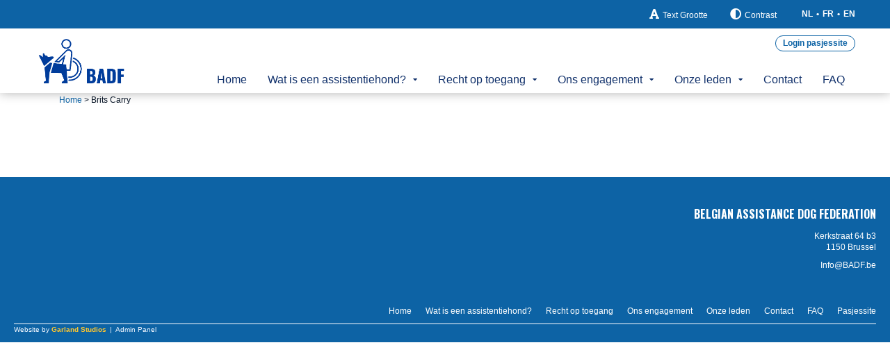

--- FILE ---
content_type: text/html; charset=UTF-8
request_url: https://www.badf.be/pass/1447-2/
body_size: 6609
content:
<!DOCTYPE html>
<html lang="nl-BE">
<head>
    <meta charset="UTF-8">
    <meta name="viewport" content="width=device-width, initial-scale=1.0">
    <meta name='robots' content='noindex, follow' />

	<!-- This site is optimized with the Yoast SEO plugin v19.14 - https://yoast.com/wordpress/plugins/seo/ -->
	<title>Brits Carry - Belgian Assistance Dog Federation</title>
	<meta property="og:locale" content="nl_BE" />
	<meta property="og:type" content="article" />
	<meta property="og:title" content="Brits Carry - Belgian Assistance Dog Federation" />
	<meta property="og:url" content="https://www.badf.be/pass/1447-2/" />
	<meta property="og:site_name" content="Belgian Assistance Dog Federation" />
	<meta property="article:modified_time" content="2023-09-12T16:20:12+00:00" />
	<meta name="twitter:card" content="summary_large_image" />
	<script type="application/ld+json" class="yoast-schema-graph">{"@context":"https://schema.org","@graph":[{"@type":"WebPage","@id":"https://www.badf.be/pass/1447-2/","url":"https://www.badf.be/pass/1447-2/","name":"Brits Carry - Belgian Assistance Dog Federation","isPartOf":{"@id":"https://www.badf.be/#website"},"datePublished":"2023-09-12T16:20:11+00:00","dateModified":"2023-09-12T16:20:12+00:00","breadcrumb":{"@id":"https://www.badf.be/pass/1447-2/#breadcrumb"},"inLanguage":"nl-BE","potentialAction":[{"@type":"ReadAction","target":["https://www.badf.be/pass/1447-2/"]}]},{"@type":"BreadcrumbList","@id":"https://www.badf.be/pass/1447-2/#breadcrumb","itemListElement":[{"@type":"ListItem","position":1,"name":"Home","item":"https://www.badf.be/"},{"@type":"ListItem","position":2,"name":"Brits Carry"}]},{"@type":"WebSite","@id":"https://www.badf.be/#website","url":"https://www.badf.be/","name":"Belgian Assistance Dog Federation","description":"","publisher":{"@id":"https://www.badf.be/#organization"},"potentialAction":[{"@type":"SearchAction","target":{"@type":"EntryPoint","urlTemplate":"https://www.badf.be/?s={search_term_string}"},"query-input":"required name=search_term_string"}],"inLanguage":"nl-BE"},{"@type":"Organization","@id":"https://www.badf.be/#organization","name":"Belgian Assistance Dog Federation","url":"https://www.badf.be/","logo":{"@type":"ImageObject","inLanguage":"nl-BE","@id":"https://www.badf.be/#/schema/logo/image/","url":"https://www.badf.be/wp-content/uploads/2021/11/BADF-Horizontal-Logo-RGB-medium.png","contentUrl":"https://www.badf.be/wp-content/uploads/2021/11/BADF-Horizontal-Logo-RGB-medium.png","width":1050,"height":550,"caption":"Belgian Assistance Dog Federation"},"image":{"@id":"https://www.badf.be/#/schema/logo/image/"}}]}</script>
	<!-- / Yoast SEO plugin. -->


<script type="text/javascript">
window._wpemojiSettings = {"baseUrl":"https:\/\/s.w.org\/images\/core\/emoji\/14.0.0\/72x72\/","ext":".png","svgUrl":"https:\/\/s.w.org\/images\/core\/emoji\/14.0.0\/svg\/","svgExt":".svg","source":{"concatemoji":"https:\/\/www.badf.be\/wp-includes\/js\/wp-emoji-release.min.js?ver=6.2.7"}};
/*! This file is auto-generated */
!function(e,a,t){var n,r,o,i=a.createElement("canvas"),p=i.getContext&&i.getContext("2d");function s(e,t){p.clearRect(0,0,i.width,i.height),p.fillText(e,0,0);e=i.toDataURL();return p.clearRect(0,0,i.width,i.height),p.fillText(t,0,0),e===i.toDataURL()}function c(e){var t=a.createElement("script");t.src=e,t.defer=t.type="text/javascript",a.getElementsByTagName("head")[0].appendChild(t)}for(o=Array("flag","emoji"),t.supports={everything:!0,everythingExceptFlag:!0},r=0;r<o.length;r++)t.supports[o[r]]=function(e){if(p&&p.fillText)switch(p.textBaseline="top",p.font="600 32px Arial",e){case"flag":return s("\ud83c\udff3\ufe0f\u200d\u26a7\ufe0f","\ud83c\udff3\ufe0f\u200b\u26a7\ufe0f")?!1:!s("\ud83c\uddfa\ud83c\uddf3","\ud83c\uddfa\u200b\ud83c\uddf3")&&!s("\ud83c\udff4\udb40\udc67\udb40\udc62\udb40\udc65\udb40\udc6e\udb40\udc67\udb40\udc7f","\ud83c\udff4\u200b\udb40\udc67\u200b\udb40\udc62\u200b\udb40\udc65\u200b\udb40\udc6e\u200b\udb40\udc67\u200b\udb40\udc7f");case"emoji":return!s("\ud83e\udef1\ud83c\udffb\u200d\ud83e\udef2\ud83c\udfff","\ud83e\udef1\ud83c\udffb\u200b\ud83e\udef2\ud83c\udfff")}return!1}(o[r]),t.supports.everything=t.supports.everything&&t.supports[o[r]],"flag"!==o[r]&&(t.supports.everythingExceptFlag=t.supports.everythingExceptFlag&&t.supports[o[r]]);t.supports.everythingExceptFlag=t.supports.everythingExceptFlag&&!t.supports.flag,t.DOMReady=!1,t.readyCallback=function(){t.DOMReady=!0},t.supports.everything||(n=function(){t.readyCallback()},a.addEventListener?(a.addEventListener("DOMContentLoaded",n,!1),e.addEventListener("load",n,!1)):(e.attachEvent("onload",n),a.attachEvent("onreadystatechange",function(){"complete"===a.readyState&&t.readyCallback()})),(e=t.source||{}).concatemoji?c(e.concatemoji):e.wpemoji&&e.twemoji&&(c(e.twemoji),c(e.wpemoji)))}(window,document,window._wpemojiSettings);
</script>
<style type="text/css">
img.wp-smiley,
img.emoji {
	display: inline !important;
	border: none !important;
	box-shadow: none !important;
	height: 1em !important;
	width: 1em !important;
	margin: 0 0.07em !important;
	vertical-align: -0.1em !important;
	background: none !important;
	padding: 0 !important;
}
</style>
	<link rel='stylesheet' id='wp-block-library-css' href='https://www.badf.be/wp-includes/css/dist/block-library/style.min.css?ver=6.2.7' type='text/css' media='all' />
<style id='wp-block-library-theme-inline-css' type='text/css'>
.wp-block-audio figcaption{color:#555;font-size:13px;text-align:center}.is-dark-theme .wp-block-audio figcaption{color:hsla(0,0%,100%,.65)}.wp-block-audio{margin:0 0 1em}.wp-block-code{border:1px solid #ccc;border-radius:4px;font-family:Menlo,Consolas,monaco,monospace;padding:.8em 1em}.wp-block-embed figcaption{color:#555;font-size:13px;text-align:center}.is-dark-theme .wp-block-embed figcaption{color:hsla(0,0%,100%,.65)}.wp-block-embed{margin:0 0 1em}.blocks-gallery-caption{color:#555;font-size:13px;text-align:center}.is-dark-theme .blocks-gallery-caption{color:hsla(0,0%,100%,.65)}.wp-block-image figcaption{color:#555;font-size:13px;text-align:center}.is-dark-theme .wp-block-image figcaption{color:hsla(0,0%,100%,.65)}.wp-block-image{margin:0 0 1em}.wp-block-pullquote{border-bottom:4px solid;border-top:4px solid;color:currentColor;margin-bottom:1.75em}.wp-block-pullquote cite,.wp-block-pullquote footer,.wp-block-pullquote__citation{color:currentColor;font-size:.8125em;font-style:normal;text-transform:uppercase}.wp-block-quote{border-left:.25em solid;margin:0 0 1.75em;padding-left:1em}.wp-block-quote cite,.wp-block-quote footer{color:currentColor;font-size:.8125em;font-style:normal;position:relative}.wp-block-quote.has-text-align-right{border-left:none;border-right:.25em solid;padding-left:0;padding-right:1em}.wp-block-quote.has-text-align-center{border:none;padding-left:0}.wp-block-quote.is-large,.wp-block-quote.is-style-large,.wp-block-quote.is-style-plain{border:none}.wp-block-search .wp-block-search__label{font-weight:700}.wp-block-search__button{border:1px solid #ccc;padding:.375em .625em}:where(.wp-block-group.has-background){padding:1.25em 2.375em}.wp-block-separator.has-css-opacity{opacity:.4}.wp-block-separator{border:none;border-bottom:2px solid;margin-left:auto;margin-right:auto}.wp-block-separator.has-alpha-channel-opacity{opacity:1}.wp-block-separator:not(.is-style-wide):not(.is-style-dots){width:100px}.wp-block-separator.has-background:not(.is-style-dots){border-bottom:none;height:1px}.wp-block-separator.has-background:not(.is-style-wide):not(.is-style-dots){height:2px}.wp-block-table{margin:0 0 1em}.wp-block-table td,.wp-block-table th{word-break:normal}.wp-block-table figcaption{color:#555;font-size:13px;text-align:center}.is-dark-theme .wp-block-table figcaption{color:hsla(0,0%,100%,.65)}.wp-block-video figcaption{color:#555;font-size:13px;text-align:center}.is-dark-theme .wp-block-video figcaption{color:hsla(0,0%,100%,.65)}.wp-block-video{margin:0 0 1em}.wp-block-template-part.has-background{margin-bottom:0;margin-top:0;padding:1.25em 2.375em}
</style>
<link rel='stylesheet' id='classic-theme-styles-css' href='https://www.badf.be/wp-includes/css/classic-themes.min.css?ver=6.2.7' type='text/css' media='all' />
<style id='global-styles-inline-css' type='text/css'>
body{--wp--preset--color--black: #000000;--wp--preset--color--cyan-bluish-gray: #abb8c3;--wp--preset--color--white: #ffffff;--wp--preset--color--pale-pink: #f78da7;--wp--preset--color--vivid-red: #cf2e2e;--wp--preset--color--luminous-vivid-orange: #ff6900;--wp--preset--color--luminous-vivid-amber: #fcb900;--wp--preset--color--light-green-cyan: #7bdcb5;--wp--preset--color--vivid-green-cyan: #00d084;--wp--preset--color--pale-cyan-blue: #8ed1fc;--wp--preset--color--vivid-cyan-blue: #0693e3;--wp--preset--color--vivid-purple: #9b51e0;--wp--preset--gradient--vivid-cyan-blue-to-vivid-purple: linear-gradient(135deg,rgba(6,147,227,1) 0%,rgb(155,81,224) 100%);--wp--preset--gradient--light-green-cyan-to-vivid-green-cyan: linear-gradient(135deg,rgb(122,220,180) 0%,rgb(0,208,130) 100%);--wp--preset--gradient--luminous-vivid-amber-to-luminous-vivid-orange: linear-gradient(135deg,rgba(252,185,0,1) 0%,rgba(255,105,0,1) 100%);--wp--preset--gradient--luminous-vivid-orange-to-vivid-red: linear-gradient(135deg,rgba(255,105,0,1) 0%,rgb(207,46,46) 100%);--wp--preset--gradient--very-light-gray-to-cyan-bluish-gray: linear-gradient(135deg,rgb(238,238,238) 0%,rgb(169,184,195) 100%);--wp--preset--gradient--cool-to-warm-spectrum: linear-gradient(135deg,rgb(74,234,220) 0%,rgb(151,120,209) 20%,rgb(207,42,186) 40%,rgb(238,44,130) 60%,rgb(251,105,98) 80%,rgb(254,248,76) 100%);--wp--preset--gradient--blush-light-purple: linear-gradient(135deg,rgb(255,206,236) 0%,rgb(152,150,240) 100%);--wp--preset--gradient--blush-bordeaux: linear-gradient(135deg,rgb(254,205,165) 0%,rgb(254,45,45) 50%,rgb(107,0,62) 100%);--wp--preset--gradient--luminous-dusk: linear-gradient(135deg,rgb(255,203,112) 0%,rgb(199,81,192) 50%,rgb(65,88,208) 100%);--wp--preset--gradient--pale-ocean: linear-gradient(135deg,rgb(255,245,203) 0%,rgb(182,227,212) 50%,rgb(51,167,181) 100%);--wp--preset--gradient--electric-grass: linear-gradient(135deg,rgb(202,248,128) 0%,rgb(113,206,126) 100%);--wp--preset--gradient--midnight: linear-gradient(135deg,rgb(2,3,129) 0%,rgb(40,116,252) 100%);--wp--preset--duotone--dark-grayscale: url('#wp-duotone-dark-grayscale');--wp--preset--duotone--grayscale: url('#wp-duotone-grayscale');--wp--preset--duotone--purple-yellow: url('#wp-duotone-purple-yellow');--wp--preset--duotone--blue-red: url('#wp-duotone-blue-red');--wp--preset--duotone--midnight: url('#wp-duotone-midnight');--wp--preset--duotone--magenta-yellow: url('#wp-duotone-magenta-yellow');--wp--preset--duotone--purple-green: url('#wp-duotone-purple-green');--wp--preset--duotone--blue-orange: url('#wp-duotone-blue-orange');--wp--preset--font-size--small: 13px;--wp--preset--font-size--medium: 20px;--wp--preset--font-size--large: 36px;--wp--preset--font-size--x-large: 42px;--wp--preset--spacing--20: 0.44rem;--wp--preset--spacing--30: 0.67rem;--wp--preset--spacing--40: 1rem;--wp--preset--spacing--50: 1.5rem;--wp--preset--spacing--60: 2.25rem;--wp--preset--spacing--70: 3.38rem;--wp--preset--spacing--80: 5.06rem;--wp--preset--shadow--natural: 6px 6px 9px rgba(0, 0, 0, 0.2);--wp--preset--shadow--deep: 12px 12px 50px rgba(0, 0, 0, 0.4);--wp--preset--shadow--sharp: 6px 6px 0px rgba(0, 0, 0, 0.2);--wp--preset--shadow--outlined: 6px 6px 0px -3px rgba(255, 255, 255, 1), 6px 6px rgba(0, 0, 0, 1);--wp--preset--shadow--crisp: 6px 6px 0px rgba(0, 0, 0, 1);}:where(.is-layout-flex){gap: 0.5em;}body .is-layout-flow > .alignleft{float: left;margin-inline-start: 0;margin-inline-end: 2em;}body .is-layout-flow > .alignright{float: right;margin-inline-start: 2em;margin-inline-end: 0;}body .is-layout-flow > .aligncenter{margin-left: auto !important;margin-right: auto !important;}body .is-layout-constrained > .alignleft{float: left;margin-inline-start: 0;margin-inline-end: 2em;}body .is-layout-constrained > .alignright{float: right;margin-inline-start: 2em;margin-inline-end: 0;}body .is-layout-constrained > .aligncenter{margin-left: auto !important;margin-right: auto !important;}body .is-layout-constrained > :where(:not(.alignleft):not(.alignright):not(.alignfull)){max-width: var(--wp--style--global--content-size);margin-left: auto !important;margin-right: auto !important;}body .is-layout-constrained > .alignwide{max-width: var(--wp--style--global--wide-size);}body .is-layout-flex{display: flex;}body .is-layout-flex{flex-wrap: wrap;align-items: center;}body .is-layout-flex > *{margin: 0;}:where(.wp-block-columns.is-layout-flex){gap: 2em;}.has-black-color{color: var(--wp--preset--color--black) !important;}.has-cyan-bluish-gray-color{color: var(--wp--preset--color--cyan-bluish-gray) !important;}.has-white-color{color: var(--wp--preset--color--white) !important;}.has-pale-pink-color{color: var(--wp--preset--color--pale-pink) !important;}.has-vivid-red-color{color: var(--wp--preset--color--vivid-red) !important;}.has-luminous-vivid-orange-color{color: var(--wp--preset--color--luminous-vivid-orange) !important;}.has-luminous-vivid-amber-color{color: var(--wp--preset--color--luminous-vivid-amber) !important;}.has-light-green-cyan-color{color: var(--wp--preset--color--light-green-cyan) !important;}.has-vivid-green-cyan-color{color: var(--wp--preset--color--vivid-green-cyan) !important;}.has-pale-cyan-blue-color{color: var(--wp--preset--color--pale-cyan-blue) !important;}.has-vivid-cyan-blue-color{color: var(--wp--preset--color--vivid-cyan-blue) !important;}.has-vivid-purple-color{color: var(--wp--preset--color--vivid-purple) !important;}.has-black-background-color{background-color: var(--wp--preset--color--black) !important;}.has-cyan-bluish-gray-background-color{background-color: var(--wp--preset--color--cyan-bluish-gray) !important;}.has-white-background-color{background-color: var(--wp--preset--color--white) !important;}.has-pale-pink-background-color{background-color: var(--wp--preset--color--pale-pink) !important;}.has-vivid-red-background-color{background-color: var(--wp--preset--color--vivid-red) !important;}.has-luminous-vivid-orange-background-color{background-color: var(--wp--preset--color--luminous-vivid-orange) !important;}.has-luminous-vivid-amber-background-color{background-color: var(--wp--preset--color--luminous-vivid-amber) !important;}.has-light-green-cyan-background-color{background-color: var(--wp--preset--color--light-green-cyan) !important;}.has-vivid-green-cyan-background-color{background-color: var(--wp--preset--color--vivid-green-cyan) !important;}.has-pale-cyan-blue-background-color{background-color: var(--wp--preset--color--pale-cyan-blue) !important;}.has-vivid-cyan-blue-background-color{background-color: var(--wp--preset--color--vivid-cyan-blue) !important;}.has-vivid-purple-background-color{background-color: var(--wp--preset--color--vivid-purple) !important;}.has-black-border-color{border-color: var(--wp--preset--color--black) !important;}.has-cyan-bluish-gray-border-color{border-color: var(--wp--preset--color--cyan-bluish-gray) !important;}.has-white-border-color{border-color: var(--wp--preset--color--white) !important;}.has-pale-pink-border-color{border-color: var(--wp--preset--color--pale-pink) !important;}.has-vivid-red-border-color{border-color: var(--wp--preset--color--vivid-red) !important;}.has-luminous-vivid-orange-border-color{border-color: var(--wp--preset--color--luminous-vivid-orange) !important;}.has-luminous-vivid-amber-border-color{border-color: var(--wp--preset--color--luminous-vivid-amber) !important;}.has-light-green-cyan-border-color{border-color: var(--wp--preset--color--light-green-cyan) !important;}.has-vivid-green-cyan-border-color{border-color: var(--wp--preset--color--vivid-green-cyan) !important;}.has-pale-cyan-blue-border-color{border-color: var(--wp--preset--color--pale-cyan-blue) !important;}.has-vivid-cyan-blue-border-color{border-color: var(--wp--preset--color--vivid-cyan-blue) !important;}.has-vivid-purple-border-color{border-color: var(--wp--preset--color--vivid-purple) !important;}.has-vivid-cyan-blue-to-vivid-purple-gradient-background{background: var(--wp--preset--gradient--vivid-cyan-blue-to-vivid-purple) !important;}.has-light-green-cyan-to-vivid-green-cyan-gradient-background{background: var(--wp--preset--gradient--light-green-cyan-to-vivid-green-cyan) !important;}.has-luminous-vivid-amber-to-luminous-vivid-orange-gradient-background{background: var(--wp--preset--gradient--luminous-vivid-amber-to-luminous-vivid-orange) !important;}.has-luminous-vivid-orange-to-vivid-red-gradient-background{background: var(--wp--preset--gradient--luminous-vivid-orange-to-vivid-red) !important;}.has-very-light-gray-to-cyan-bluish-gray-gradient-background{background: var(--wp--preset--gradient--very-light-gray-to-cyan-bluish-gray) !important;}.has-cool-to-warm-spectrum-gradient-background{background: var(--wp--preset--gradient--cool-to-warm-spectrum) !important;}.has-blush-light-purple-gradient-background{background: var(--wp--preset--gradient--blush-light-purple) !important;}.has-blush-bordeaux-gradient-background{background: var(--wp--preset--gradient--blush-bordeaux) !important;}.has-luminous-dusk-gradient-background{background: var(--wp--preset--gradient--luminous-dusk) !important;}.has-pale-ocean-gradient-background{background: var(--wp--preset--gradient--pale-ocean) !important;}.has-electric-grass-gradient-background{background: var(--wp--preset--gradient--electric-grass) !important;}.has-midnight-gradient-background{background: var(--wp--preset--gradient--midnight) !important;}.has-small-font-size{font-size: var(--wp--preset--font-size--small) !important;}.has-medium-font-size{font-size: var(--wp--preset--font-size--medium) !important;}.has-large-font-size{font-size: var(--wp--preset--font-size--large) !important;}.has-x-large-font-size{font-size: var(--wp--preset--font-size--x-large) !important;}
.wp-block-navigation a:where(:not(.wp-element-button)){color: inherit;}
:where(.wp-block-columns.is-layout-flex){gap: 2em;}
.wp-block-pullquote{font-size: 1.5em;line-height: 1.6;}
</style>
<link rel='stylesheet' id='wp-components-css' href='https://www.badf.be/wp-includes/css/dist/components/style.min.css?ver=6.2.7' type='text/css' media='all' />
<link rel='stylesheet' id='godaddy-styles-css' href='https://www.badf.be/wp-content/plugins/coblocks/includes/Dependencies/GoDaddy/Styles/build/latest.css?ver=0.4.2' type='text/css' media='all' />
<link rel='stylesheet' id='bootstrap-css-css' href='https://www.badf.be/wp-content/themes/BADF/inc/bootstrap/bootstrap.min.css?ver=4.5.3' type='text/css' media='all' />
<link rel='stylesheet' id='badf-style-setup-css' href='https://www.badf.be/wp-content/themes/BADF/style.css?ver=1.0' type='text/css' media='all' />
<link rel='stylesheet' id='badf-style-css' href='https://www.badf.be/wp-content/themes/BADF/app.css?ver=1.0' type='text/css' media='all' />
<link rel='stylesheet' id='fontawesome-css-css' href='https://www.badf.be/wp-content/themes/BADF/inc/fontawesome/css/all.min.css?ver=5.15.1' type='text/css' media='all' />
<script type='text/javascript' src='https://www.badf.be/wp-includes/js/jquery/jquery.min.js?ver=3.6.4' id='jquery-core-js'></script>
<script type='text/javascript' src='https://www.badf.be/wp-includes/js/jquery/jquery-migrate.min.js?ver=3.4.0' id='jquery-migrate-js'></script>
<link rel="https://api.w.org/" href="https://www.badf.be/wp-json/" /><link rel="EditURI" type="application/rsd+xml" title="RSD" href="https://www.badf.be/xmlrpc.php?rsd" />
<link rel="wlwmanifest" type="application/wlwmanifest+xml" href="https://www.badf.be/wp-includes/wlwmanifest.xml" />
<meta name="generator" content="WordPress 6.2.7" />
<link rel='shortlink' href='https://www.badf.be/?p=1447' />
<link rel="alternate" type="application/json+oembed" href="https://www.badf.be/wp-json/oembed/1.0/embed?url=https%3A%2F%2Fwww.badf.be%2Fpass%2F1447-2%2F" />
<link rel="alternate" type="text/xml+oembed" href="https://www.badf.be/wp-json/oembed/1.0/embed?url=https%3A%2F%2Fwww.badf.be%2Fpass%2F1447-2%2F&#038;format=xml" />
<link rel="icon" href="https://www.badf.be/wp-content/uploads/2021/11/cropped-BADF-Logomark-RGB-medium-32x32.png" sizes="32x32" />
<link rel="icon" href="https://www.badf.be/wp-content/uploads/2021/11/cropped-BADF-Logomark-RGB-medium-192x192.png" sizes="192x192" />
<link rel="apple-touch-icon" href="https://www.badf.be/wp-content/uploads/2021/11/cropped-BADF-Logomark-RGB-medium-180x180.png" />
<meta name="msapplication-TileImage" content="https://www.badf.be/wp-content/uploads/2021/11/cropped-BADF-Logomark-RGB-medium-270x270.png" />
<style id="kirki-inline-styles"></style></head>


<body class="pass-template-default single single-pass postid-1447 wp-custom-logo">
    <header>
        <a href="#main-content" class="reader-skip-button">Ga naar hoofdinhoud</a>

        <div class="header-top-bar">
    <!-- <div> -->
        <button id="toggle-font-size"><i class="fas fa-font"></i>Text Grootte</button>
        <button id="toggle-contrast"><i class="fas fa-adjust"></i>Contrast</button>
    <!-- </div> -->
    <div class="language-switch">
        <div class="header-nav__language-wrapper"><ul id="menu-language-switch" class="header-nav__language-list"><li id="menu-item-291-nl" class="lang-item lang-item-5 lang-item-nl current-lang no-translation lang-item-first menu-item menu-item-type-custom menu-item-object-custom menu-item-home menu-item-291-nl"><a href="https://www.badf.be/" hreflang="nl-BE" lang="nl-BE">NL</a></li>
<li id="menu-item-291-fr" class="lang-item lang-item-8 lang-item-fr no-translation menu-item menu-item-type-custom menu-item-object-custom menu-item-291-fr"><a href="https://www.badf.be/fr/" hreflang="fr-BE" lang="fr-BE">FR</a></li>
<li id="menu-item-291-en" class="lang-item lang-item-27 lang-item-en no-translation menu-item menu-item-type-custom menu-item-object-custom menu-item-291-en"><a href="https://www.badf.be/en/" hreflang="en-GB" lang="en-GB">EN</a></li>
</ul></div> 
    </div>
</div>
        <div class="page-header">

            <a href="https://www.badf.be/" class="custom-logo-link" rel="home"><img width="1050" height="550" src="https://www.badf.be/wp-content/uploads/2021/11/BADF-Horizontal-Logo-RGB-medium.png" class="custom-logo" alt="BADF Logo" decoding="async" srcset="https://www.badf.be/wp-content/uploads/2021/11/BADF-Horizontal-Logo-RGB-medium.png 1050w, https://www.badf.be/wp-content/uploads/2021/11/BADF-Horizontal-Logo-RGB-medium-300x157.png 300w, https://www.badf.be/wp-content/uploads/2021/11/BADF-Horizontal-Logo-RGB-medium-1024x536.png 1024w, https://www.badf.be/wp-content/uploads/2021/11/BADF-Horizontal-Logo-RGB-medium-768x402.png 768w" sizes="(max-width: 1050px) 100vw, 1050px" /></a>
            <nav class="header-nav header-nav--desktop" role="navigation">
        <a href="https://www.badf.be/pasjessite/" class="pass-site-button">Login pasjessite</a>
    <!-- <a href="https://www.badf.be/login.php" class="pass-site-button" target="_blank">Login pasjessite</a> -->

    <div class="header-nav__wrapper"><ul id="menu-header-menu-nl" class="header-nav__list"><li id="menu-item-29" class="menu-item menu-item-type-post_type menu-item-object-page menu-item-home menu-item-29"><a href="https://www.badf.be/">Home</a></li>
<li id="menu-item-35" class="menu-item menu-item-type-post_type menu-item-object-page menu-item-has-children menu-item-35"><a href="https://www.badf.be/wat-is-een-assistentiehond/">Wat is een assistentiehond?</a>
<ul class="sub-menu">
	<li id="menu-item-192" class="menu-item menu-item-type-post_type menu-item-object-page menu-item-192"><a href="https://www.badf.be/wat-is-een-assistentiehond/">Wat is een assistentiehond</a></li>
	<li id="menu-item-193" class="menu-item menu-item-type-custom menu-item-object-custom menu-item-193"><a href="https://www.badf.be/wat-is-een-assistentiehond/#types-dogs">Types Assistentiehond</a></li>
	<li id="menu-item-194" class="menu-item menu-item-type-custom menu-item-object-custom menu-item-194"><a href="https://www.badf.be/wat-is-een-assistentiehond/#other-types-dogs">Andere types opgeleide honden</a></li>
</ul>
</li>
<li id="menu-item-34" class="menu-item menu-item-type-post_type menu-item-object-page menu-item-has-children menu-item-34"><a href="https://www.badf.be/recht-op-toegang/">Recht op toegang</a>
<ul class="sub-menu">
	<li id="menu-item-196" class="menu-item menu-item-type-post_type menu-item-object-page menu-item-196"><a href="https://www.badf.be/recht-op-toegang/">Overal welkom</a></li>
	<li id="menu-item-197" class="menu-item menu-item-type-custom menu-item-object-custom menu-item-197"><a href="https://www.badf.be/recht-op-toegang/#refused-access">Toegang geweigerd?</a></li>
</ul>
</li>
<li id="menu-item-33" class="menu-item menu-item-type-post_type menu-item-object-page menu-item-has-children menu-item-33"><a href="https://www.badf.be/ons-engagement/">Ons engagement</a>
<ul class="sub-menu">
	<li id="menu-item-199" class="menu-item menu-item-type-post_type menu-item-object-page menu-item-199"><a href="https://www.badf.be/ons-engagement/">Ons engagement, gratis</a></li>
	<li id="menu-item-201" class="menu-item menu-item-type-custom menu-item-object-custom menu-item-201"><a href="https://www.badf.be/ons-engagement/#quality">Kwaliteit, internationaal onderschreven</a></li>
</ul>
</li>
<li id="menu-item-32" class="menu-item menu-item-type-post_type menu-item-object-page menu-item-has-children menu-item-32"><a href="https://www.badf.be/onze-leden/">Onze leden</a>
<ul class="sub-menu">
	<li id="menu-item-202" class="menu-item menu-item-type-post_type menu-item-object-page menu-item-202"><a href="https://www.badf.be/onze-leden/">Een professioneel netwerk</a></li>
	<li id="menu-item-204" class="menu-item menu-item-type-custom menu-item-object-custom menu-item-204"><a href="https://www.badf.be/onze-leden/#become-member">Hoe lid worden?</a></li>
</ul>
</li>
<li id="menu-item-31" class="menu-item menu-item-type-post_type menu-item-object-page menu-item-31"><a href="https://www.badf.be/contact/">Contact</a></li>
<li id="menu-item-30" class="menu-item menu-item-type-post_type menu-item-object-page menu-item-30"><a href="https://www.badf.be/faq/">FAQ</a></li>
</ul></div></nav>


            <nav class="header-nav header-nav--mobile" role="navigation">  
                <button class="hamburger hamburger--squeeze" type="button">
                    <span class="hamburger-box">
                        <span class="hamburger-inner"></span>
                    </span>
                </button>
            </nav>  

            
        </div>
    </div>    
</header>
<nav class="header-nav__mobile-popup" role="navigation">
    <div class="header-nav__veil"></div>

    <div class="header-nav__mobile-container">
        <button class="hamburger hamburger--squeeze is-active" type="button">
            <span class="hamburger-box">
                <span class="hamburger-inner"></span>
            </span>
        </button>

        <div class="header-nav__wrapper"><ul id="menu-header-menu-nl-1" class="header-nav__list"><li class="menu-item menu-item-type-post_type menu-item-object-page menu-item-home menu-item-29"><a href="https://www.badf.be/">Home</a></li>
<li class="menu-item menu-item-type-post_type menu-item-object-page menu-item-35"><a href="https://www.badf.be/wat-is-een-assistentiehond/">Wat is een assistentiehond?</a></li>
<li class="menu-item menu-item-type-post_type menu-item-object-page menu-item-34"><a href="https://www.badf.be/recht-op-toegang/">Recht op toegang</a></li>
<li class="menu-item menu-item-type-post_type menu-item-object-page menu-item-33"><a href="https://www.badf.be/ons-engagement/">Ons engagement</a></li>
<li class="menu-item menu-item-type-post_type menu-item-object-page menu-item-32"><a href="https://www.badf.be/onze-leden/">Onze leden</a></li>
<li class="menu-item menu-item-type-post_type menu-item-object-page menu-item-31"><a href="https://www.badf.be/contact/">Contact</a></li>
<li class="menu-item menu-item-type-post_type menu-item-object-page menu-item-30"><a href="https://www.badf.be/faq/">FAQ</a></li>
</ul></div>        <div class="language-switcher">
            <ul>
                <div class="header-nav__language-wrapper"><ul id="menu-language-switch-1" class="header-nav__language-list"><li class="lang-item lang-item-5 lang-item-nl current-lang no-translation lang-item-first menu-item menu-item-type-custom menu-item-object-custom menu-item-home menu-item-291-nl"><a href="https://www.badf.be/" hreflang="nl-BE" lang="nl-BE">NL</a></li>
<li class="lang-item lang-item-8 lang-item-fr no-translation menu-item menu-item-type-custom menu-item-object-custom menu-item-291-fr"><a href="https://www.badf.be/fr/" hreflang="fr-BE" lang="fr-BE">FR</a></li>
<li class="lang-item lang-item-27 lang-item-en no-translation menu-item menu-item-type-custom menu-item-object-custom menu-item-291-en"><a href="https://www.badf.be/en/" hreflang="en-GB" lang="en-GB">EN</a></li>
</ul></div> 
            </ul>
        </div>
    </div>
</nav>
<span id="main-content" class="visually-hidden"></span>
<main>
            <div class="container">
        <p id="breadcrumbs"><span><span><a href="https://www.badf.be/">Home</a></span> &gt; <span class="breadcrumb_last" aria-current="page">Brits Carry</span></span></p>        <div></div>
    </div>
    
</main>

<footer class="page-footer">
    <h2>BELGIAN ASSISTANCE DOG FEDERATION </h2>
    <p>
    Kerkstraat 64 b3    <br />1150 Brussel 
    </p>
    <p>Info@BADF.be</p>

    <nav>
        <div class="menu-footer-menu-nl-container"><ul id="menu-footer-menu-nl" class="footer-nav__list"><li id="menu-item-116" class="menu-item menu-item-type-post_type menu-item-object-page menu-item-home menu-item-116"><a href="https://www.badf.be/">Home</a></li>
<li id="menu-item-122" class="menu-item menu-item-type-post_type menu-item-object-page menu-item-122"><a href="https://www.badf.be/wat-is-een-assistentiehond/">Wat is een assistentiehond?</a></li>
<li id="menu-item-121" class="menu-item menu-item-type-post_type menu-item-object-page menu-item-121"><a href="https://www.badf.be/recht-op-toegang/">Recht op toegang</a></li>
<li id="menu-item-119" class="menu-item menu-item-type-post_type menu-item-object-page menu-item-119"><a href="https://www.badf.be/ons-engagement/">Ons engagement</a></li>
<li id="menu-item-120" class="menu-item menu-item-type-post_type menu-item-object-page menu-item-120"><a href="https://www.badf.be/onze-leden/">Onze leden</a></li>
<li id="menu-item-117" class="menu-item menu-item-type-post_type menu-item-object-page menu-item-117"><a href="https://www.badf.be/contact/">Contact</a></li>
<li id="menu-item-118" class="menu-item menu-item-type-post_type menu-item-object-page menu-item-118"><a href="https://www.badf.be/faq/">FAQ</a></li>
<li id="menu-item-2356" class="menu-item menu-item-type-post_type menu-item-object-page menu-item-2356"><a href="https://www.badf.be/pasjessite/">Pasjessite</a></li>
</ul></div>    </nav>
    <section class="footer-credit">
        <p class="credit">Website by <a href="http://garland-studios.com" target="_blank">Garland Studios</a></p>
            <span class="seperator">|</span>
        <a href="https://www.badf.be/wp-admin">Admin Panel</a>
    </section>
</footer>
<script type='text/javascript' src='https://www.badf.be/wp-content/plugins/coblocks/dist/js/coblocks-animation.js?ver=2.23.0' id='coblocks-animation-js'></script>
<script type='text/javascript' src='https://www.badf.be/wp-content/themes/BADF/inc/bootstrap/bootstrap.min.js?ver=4.5.3' id='bootstrap-js-js'></script>
<script type='text/javascript' src='https://www.badf.be/wp-content/themes/BADF/app.js?ver=1.0' id='badf-script-js'></script>
</body>
</html>